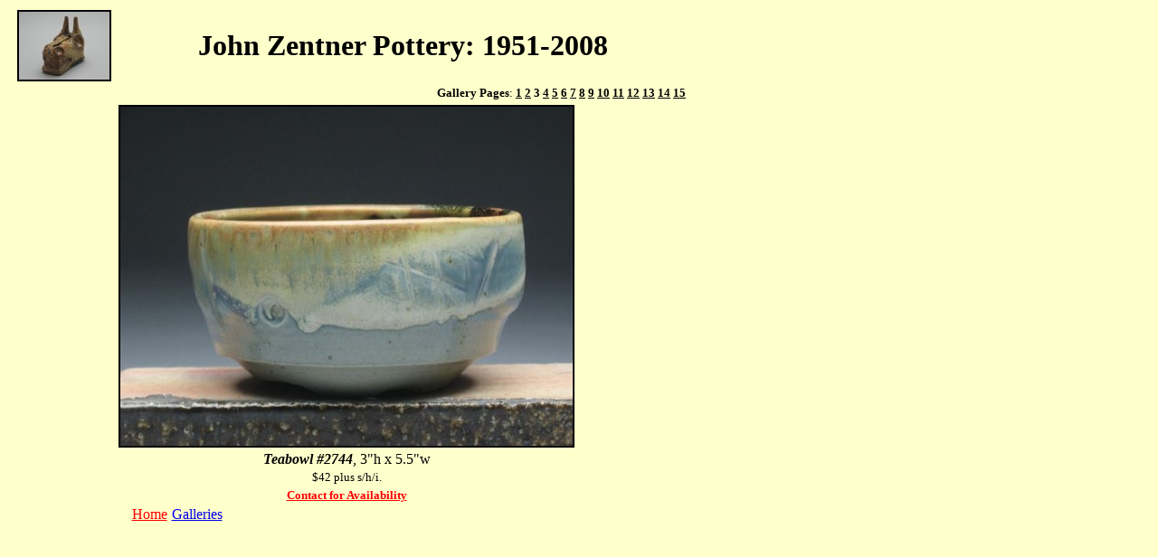

--- FILE ---
content_type: text/html
request_url: http://www.vasefinder.com/zentnergallery3.html
body_size: 4940
content:
<html>
<head>
<title>John Zentner Gallery page 3</title>
<meta http-equiv="Content-Type" content="text/html; charset=iso-8859-1">
</head>

<body bgcolor="#FFFFCC" text="#000000">
<table width="750" border="0" cellpadding="0" cellspacing="0"> <tr> <td width="125" height="85" valign="top"> 
<table width="100%" border="0" cellpadding="0" cellspacing="0"> <tr> <td width="125" height="85"> 
<div align="center"><img src="images/zentner32.jpg" width="100" height="75" border="2"></div></td></tr> 
</table></td><td width="625"> 
      <div align="center"><font face="Cataneo BT, Calligraph421 BT" size="7"><b><font size="6">John 
        Zentner Pottery: 1951-2008</font></b></font></div>
    </td></tr> </table><table width="750" border="0" cellpadding="0" cellspacing="0"> 
<tr> <td width="750" height="20"> <div align="right"><font size="4" color="#000000"><b><font face="Book Antiqua" size="2">Gallery 
Pages</font></b><font face="Book Antiqua" size="2">:</font></font><font face="Book Antiqua" size="2"> 
<b><a href="zentnergallery1.html"><font color="#000000">1</font></a></b><font color="#000000"><b> 
</b></font><b><a href="zentnergallery2.html"><font color="#000000">2</font></a></b></font><font color="#000000" size="2" face="Book Antiqua"><b> 
</b></font><font size="2" face="Book Antiqua"><b> <font color="#000000">3</font></b></font><font color="#000000" size="2" face="Book Antiqua"><b> 
</b></font><font size="2" face="Book Antiqua"><b> <a href="zentnergallery4.html"><font color="#000000">4</font></a></b></font><font color="#000000" size="2" face="Book Antiqua"><b> 
</b></font><font size="2" face="Book Antiqua"><b><a href="zentnergallery5.html"><font color="#000000">5</font></a> 
<a href="zentnergallery6.html"><font color="#000000">6</font></a></b></font><font color="#000000" size="2" face="Book Antiqua"><b> 
</b></font><font size="2" face="Book Antiqua"><b> <a href="zentnergallery7.html"><font color="#000000">7</font></a></b></font><font color="#000000" size="2" face="Book Antiqua"><b> 
</b></font><font size="2" face="Book Antiqua"><b> <a href="zentnergallery8.html"><font color="#000000">8</font></a></b></font><font color="#000000" size="2" face="Book Antiqua"><b> 
</b></font><font size="2" face="Book Antiqua"><b><a href="zentnergallery9.html"><font color="#000000">9</font></a></b></font><font color="#000000" size="2" face="Book Antiqua"><b> 
</b></font><font size="2" face="Book Antiqua"><b><a href="zentnergallery10.html"><font color="#000000">10</font></a></b></font><font color="#000000" size="2" face="Book Antiqua"><b> 
</b></font><font size="2" face="Book Antiqua"><b> <a href="zentnergallery11.html"><font color="#000000">11</font></a></b></font><font color="#000000" size="2" face="Book Antiqua"><b> 
</b></font><font size="2" face="Book Antiqua"><b><a href="zentnergallery12.html"><font color="#000000">12</font></a><font color="#000000"> 
</font><a href="zentnergallery13.html"><font color="#000000">13</font></a><font color="#000000"> 
</font><a href="zentnergallery14.html"><font color="#000000">14</font></a><font color="#000000"> 
</font><a href="zentnergallery15.html"><font color="#000000">15</font></a><font color="#000000"> 
</font></b></font></div></td></tr> </table><table width="750" border="0" cellpadding="0" cellspacing="0"> 
<tr> <td width="750" height="385"> <div align="center"><img src="images/zentner16.jpg" width="500" height="375" border="2"></div></td></tr> 
</table><table width="750" border="0" cellpadding="0" cellspacing="0"> <tr> <td width="750" height="20"> 
<div align="center"><i><font face="Book Antiqua" color="#000000"><b><font size="3">Teabowl 
#2744</font></b><font size="3">, </font></font></i><font face="Book Antiqua" color="#000000" size="3"> 
3&quot;h x 5.5&quot;w</font></div></td></tr> </table><table width="750" border="0" cellpadding="0" cellspacing="0"> 
<tr> <td width="750" height="20"> <div align="center"><font face="Book Antiqua" color="#000000" size="2">$42 
plus s/h/i.</font></div></td></tr> </table><table width="750" border="0" cellpadding="0" cellspacing="0"> 
<tr> <td width="750" height="20"> 
      <div align="center"><a href="mailto:jzpots@metrocast.net?subject=Availability%20of%20Teabowl%202744%20page%203"><b><font size="2" color="#FF0000" face="Book Antiqua">Contact 
        for Availability</font></b></a></div>
    </td></tr> </table><table width="750" border="0" cellpadding="0" cellspacing="0"> 
<tr> <td width="375" height="20" valign="top"> <table width="100%" border="0" cellpadding="0" cellspacing="0"> 
<tr> <td width="375" height="20"> <div align="center"><font size="4"><a href="http://www.vasefinder.com/sitecontents.html"><font color="#FF0000" size="3">Home</font></a> 
<font color="#FF0000" size="3"><a href="http://www.vasefinder.com/forsalefolder/shop.html">Galleries</a></font></font></div></td></tr> 
</table></td><td width="375"></td></tr> </table>
</body>
</html>
